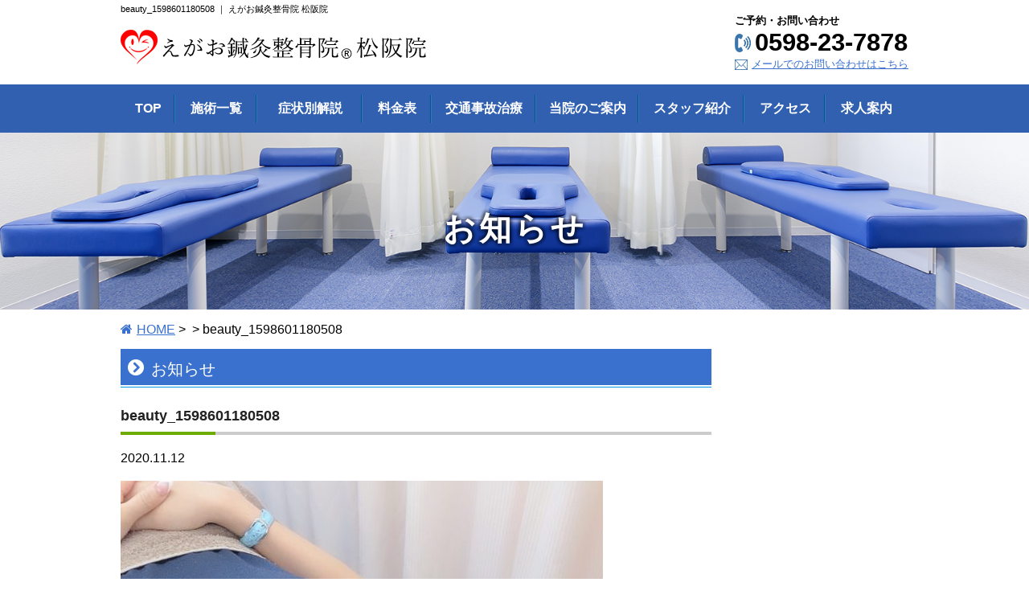

--- FILE ---
content_type: text/html; charset=UTF-8
request_url: https://www.egao-matsusaka.com/beauty_1598601180508/
body_size: 7148
content:
<!DOCTYPE html>
<html lang="ja">
<head>
<meta charset="UTF-8">
<title></title>
<meta name="robots" content="index,follow">
<meta name="SKYPE_TOOLBAR" content="SKYPE_TOOLBAR_PARSER_COMPATIBLE">
<meta name="viewport" content="width=device-width,initial-scale=1.0">
<link rel="shortcut icon" type="image/vnd.microsoft.icon" href="https://www.egao-matsusaka.com/common/img/ico/favicon.ico">
<link rel="icon" type="image/vnd.microsoft.icon" href="https://www.egao-matsusaka.com/common/img/ico/favicon.ico">
<link rel="shortcut icon" type="image/x-icon" href="https://www.egao-matsusaka.com/common/img/ico/favicon.ico">
<link rel='dns-prefetch' href='//s.w.org' />
<link rel="alternate" type="application/rss+xml" title="えがお鍼灸整骨院　松阪院 &raquo; フィード" href="https://www.egao-matsusaka.com/feed/" />
<link rel="alternate" type="application/rss+xml" title="えがお鍼灸整骨院　松阪院 &raquo; コメントフィード" href="https://www.egao-matsusaka.com/comments/feed/" />
		<script type="text/javascript">
			window._wpemojiSettings = {"baseUrl":"https:\/\/s.w.org\/images\/core\/emoji\/2.2.1\/72x72\/","ext":".png","svgUrl":"https:\/\/s.w.org\/images\/core\/emoji\/2.2.1\/svg\/","svgExt":".svg","source":{"concatemoji":"https:\/\/www.egao-matsusaka.com\/wp\/wp-includes\/js\/wp-emoji-release.min.js?ver=4.7.29"}};
			!function(t,a,e){var r,n,i,o=a.createElement("canvas"),l=o.getContext&&o.getContext("2d");function c(t){var e=a.createElement("script");e.src=t,e.defer=e.type="text/javascript",a.getElementsByTagName("head")[0].appendChild(e)}for(i=Array("flag","emoji4"),e.supports={everything:!0,everythingExceptFlag:!0},n=0;n<i.length;n++)e.supports[i[n]]=function(t){var e,a=String.fromCharCode;if(!l||!l.fillText)return!1;switch(l.clearRect(0,0,o.width,o.height),l.textBaseline="top",l.font="600 32px Arial",t){case"flag":return(l.fillText(a(55356,56826,55356,56819),0,0),o.toDataURL().length<3e3)?!1:(l.clearRect(0,0,o.width,o.height),l.fillText(a(55356,57331,65039,8205,55356,57096),0,0),e=o.toDataURL(),l.clearRect(0,0,o.width,o.height),l.fillText(a(55356,57331,55356,57096),0,0),e!==o.toDataURL());case"emoji4":return l.fillText(a(55357,56425,55356,57341,8205,55357,56507),0,0),e=o.toDataURL(),l.clearRect(0,0,o.width,o.height),l.fillText(a(55357,56425,55356,57341,55357,56507),0,0),e!==o.toDataURL()}return!1}(i[n]),e.supports.everything=e.supports.everything&&e.supports[i[n]],"flag"!==i[n]&&(e.supports.everythingExceptFlag=e.supports.everythingExceptFlag&&e.supports[i[n]]);e.supports.everythingExceptFlag=e.supports.everythingExceptFlag&&!e.supports.flag,e.DOMReady=!1,e.readyCallback=function(){e.DOMReady=!0},e.supports.everything||(r=function(){e.readyCallback()},a.addEventListener?(a.addEventListener("DOMContentLoaded",r,!1),t.addEventListener("load",r,!1)):(t.attachEvent("onload",r),a.attachEvent("onreadystatechange",function(){"complete"===a.readyState&&e.readyCallback()})),(r=e.source||{}).concatemoji?c(r.concatemoji):r.wpemoji&&r.twemoji&&(c(r.twemoji),c(r.wpemoji)))}(window,document,window._wpemojiSettings);
		</script>
		<style type="text/css">
img.wp-smiley,
img.emoji {
	display: inline !important;
	border: none !important;
	box-shadow: none !important;
	height: 1em !important;
	width: 1em !important;
	margin: 0 .07em !important;
	vertical-align: -0.1em !important;
	background: none !important;
	padding: 0 !important;
}
</style>
<link rel='stylesheet' id='fancybox-css'  href='https://www.egao-matsusaka.com/wp/wp-content/plugins/easy-fancybox/fancybox/jquery.fancybox-1.3.8.min.css?ver=1.6' type='text/css' media='screen' />
<link rel='stylesheet' id='default-css'  href='https://netdna.bootstrapcdn.com/font-awesome/4.4.0/css/font-awesome.css?ver=4.7.29' type='text/css' media='all' />
<link rel='stylesheet' id='normalize-css'  href='https://www.egao-matsusaka.com/common/css/normalize.css?ver=4.7.29' type='text/css' media='all' />
<link rel='stylesheet' id='base-css'  href='https://www.egao-matsusaka.com/common/css/base.css?ver=4.7.29' type='text/css' media='all' />
<link rel='stylesheet' id='com-css'  href='https://www.egao-matsusaka.com/common/css/common.css?ver=4.7.29' type='text/css' media='all' />
<link rel='stylesheet' id='builtin-css'  href='https://www.egao-matsusaka.com/wp/wp-content/themes/gdtheme/style.css?ver=4.7.29' type='text/css' media='all' />
<script type='text/javascript' src='https://ajax.googleapis.com/ajax/libs/jquery/1.8.2/jquery.min.js?ver=4.7.29'></script>
<script type='text/javascript' src='https://www.egao-matsusaka.com/common/js/common.js?ver=4.7.29'></script>
<link rel='shortlink' href='https://www.egao-matsusaka.com/?p=1303' />
<script src="//www.google.com/recaptcha/api.js"></script>
<script type="text/javascript">
jQuery(function() {
	// reCAPTCHAの挿入
	jQuery( '.mw_wp_form_input button, .mw_wp_form_input input[type="submit"]' ).before( '<div data-callback="syncerRecaptchaCallback" data-sitekey="6Lc1oSEdAAAAAOaOfnrKY0rkUaUfzp9oGs5o3AFl" class="g-recaptcha"></div>' );
	// [input] Add disabled to input or button
	jQuery( '.mw_wp_form_input button, .mw_wp_form_input input[type="submit"]' ).attr( "disabled", "disabled" );
	// [confirm] Remove disabled
	jQuery( '.mw_wp_form_confirm input, .mw_wp_form_confirm select, .mw_wp_form_confirm textarea, .mw_wp_form_confirm button' ).removeAttr( 'disabled' );
});
// reCAPTCHA Callback
function syncerRecaptchaCallback( code ) {
	if(code != "") {
		jQuery( '.mw_wp_form_input button, .mw_wp_form_input input[type="submit"]' ).removeAttr( 'disabled' );
	}
}
</script>
<style type="text/css">
.g-recaptcha { margin: 20px 0 15px; }.g-recaptcha > div { margin: 0 auto; }</style>
<!-- Markup (JSON-LD) structured in schema.org ver.4.0.1 START -->
<script type="application/ld+json">
{
    "@context": "http://schema.org",
    "@type": "BreadcrumbList",
    "itemListElement": [
        {
            "@type": "ListItem",
            "position": 1,
            "item": {
                "@id": "https://www.egao-matsusaka.com",
                "name": "HOME"
            }
        },
        {
            "@type": "ListItem",
            "position": 2,
            "item": {
                "@id": "https://www.egao-matsusaka.com/beauty_1598601180508/",
                "name": "beauty_1598601180508"
            }
        }
    ]
}
</script>
<script type="application/ld+json">
{
    "@context": "http://schema.org",
    "@type": "LocalBusiness",
    "name": "えがお鍼灸整骨院 栗東院",
    "image": "https://www.egao-ritto.com/wp/wp-content/uploads/2017/06/fb_main.png",
    "url": "https://www.egao-ritto.com",
    "telephone": "077-554-8868",
    "address": {
        "@type": "PostalAddress",
        "streetAddress": "14-11-101",
        "addressLocality": "滋賀県栗東市綣5丁目",
        "addressRegion": "",
        "postalCode": "520-3031",
        "addressCountry": "日本"
    },
    "geo": {
        "@type": "GeoCoordinates",
        "latitude": "35.038945",
        "longitude": "135.975789"
    },
    "openingHours": [
        "Mo-Su 09:00-13:00",
        "Mo-Fr 15:00-20:00",
        "Sa-Su 15:00-17:00"
    ]
}
</script>
<!-- Markup (JSON-LD) structured in schema.org END -->

<!-- Easy FancyBox 1.6 using FancyBox 1.3.8 - RavanH (http://status301.net/wordpress-plugins/easy-fancybox/) -->
<script type="text/javascript">
/* <![CDATA[ */
var fb_timeout = null;
var fb_opts = { 'overlayShow' : true, 'hideOnOverlayClick' : true, 'showCloseButton' : true, 'margin' : 20, 'centerOnScroll' : true, 'enableEscapeButton' : true, 'autoScale' : true };
var easy_fancybox_handler = function(){
	/* IMG */
	var fb_IMG_select = 'a[href*=".jpg"]:not(.nolightbox,li.nolightbox>a), area[href*=".jpg"]:not(.nolightbox), a[href*=".jpeg"]:not(.nolightbox,li.nolightbox>a), area[href*=".jpeg"]:not(.nolightbox), a[href*=".png"]:not(.nolightbox,li.nolightbox>a), area[href*=".png"]:not(.nolightbox), a[href*=".gif"]:not(.nolightbox,li.nolightbox>a), area[href*=".gif"]:not(.nolightbox)';
	jQuery(fb_IMG_select).addClass('fancybox image');
	jQuery('a.fancybox, area.fancybox, li.fancybox a').fancybox( jQuery.extend({}, fb_opts, { 'type' : 'image', 'transitionIn' : 'elastic', 'easingIn' : 'easeOutBack', 'transitionOut' : 'elastic', 'easingOut' : 'easeInBack', 'opacity' : false, 'hideOnContentClick' : false, 'titleShow' : true, 'titlePosition' : 'over', 'titleFromAlt' : true, 'showNavArrows' : true, 'enableKeyboardNav' : true, 'cyclic' : false }) );
	/* Inline */
	jQuery('a.fancybox-inline, area.fancybox-inline, li.fancybox-inline a').fancybox( jQuery.extend({}, fb_opts, { 'type' : 'inline', 'autoDimensions' : true, 'scrolling' : 'no', 'easingIn' : 'easeOutBack', 'easingOut' : 'easeInBack', 'opacity' : false, 'hideOnContentClick' : false }) );
	/* YouTube */
	jQuery('a[href*="youtu.be/"], area[href*="youtu.be/"], a[href*="youtube.com/watch"], area[href*="youtube.com/watch"]').not('.nolightbox').addClass('fancybox-youtube');
	jQuery('a.fancybox-youtube, area.fancybox-youtube, li.fancybox-youtube a').fancybox( jQuery.extend({}, fb_opts, { 'type' : 'iframe', 'width' : 640, 'height' : 360, 'titleShow' : false, 'titlePosition' : 'float', 'titleFromAlt' : true, 'onStart' : function(selectedArray, selectedIndex, selectedOpts) { selectedOpts.href = selectedArray[selectedIndex].href.replace(new RegExp('youtu.be', 'i'), 'www.youtube.com/embed').replace(new RegExp('watch\\?(.*)v=([a-z0-9\_\-]+)(&amp;|&|\\?)?(.*)', 'i'), 'embed/$2?$1$4'); var splitOn = selectedOpts.href.indexOf('?'); var urlParms = ( splitOn > -1 ) ? selectedOpts.href.substring(splitOn) : ""; selectedOpts.allowfullscreen = ( urlParms.indexOf('fs=0') > -1 ) ? false : true } }) );
	/* iFrame */
	jQuery('a.fancybox-iframe, area.fancybox-iframe, li.fancybox-iframe a').fancybox( jQuery.extend({}, fb_opts, { 'type' : 'iframe', 'width' : '70%', 'height' : '90%', 'titleShow' : false, 'titlePosition' : 'float', 'titleFromAlt' : true, 'allowfullscreen' : false }) );
}
var easy_fancybox_auto = function(){
	/* Auto-click */
	setTimeout(function(){jQuery('#fancybox-auto').trigger('click')},1000);
}
/* ]]> */
</script>
<link rel="stylesheet" href="https://www.egao-matsusaka.com/common/css/lower.css">

<!--[if lt IE 9]><script src="https://html5shiv.googlecode.com/svn/trunk/html5.js"></script><![endif]-->
</head>

<body class="attachment attachment-template-default single single-attachment postid-1303 attachmentid-1303 attachment-jpeg">
<!-- Google Tag Manager -->
<noscript><iframe src="//www.googletagmanager.com/ns.html?id=GTM-PCZML5"
height="0" width="0" style="display:none;visibility:hidden"></iframe></noscript>
<script>(function(w,d,s,l,i){w[l]=w[l]||[];w[l].push({'gtm.start':
new Date().getTime(),event:'gtm.js'});var f=d.getElementsByTagName(s)[0],
j=d.createElement(s),dl=l!='dataLayer'?'&l='+l:'';j.async=true;j.src=
'//www.googletagmanager.com/gtm.js?id='+i+dl;f.parentNode.insertBefore(j,f);
})(window,document,'script','dataLayer','GTM-PCZML5');</script>
<!-- End Google Tag Manager -->

<div id="page">

<header id="header">
<h1 class="hd_copy"><strong>beauty_1598601180508  </strong>｜ えがお鍼灸整骨院 松阪院</h1>
<div class="inner">
  <span class="logo"><a href="https://www.egao-matsusaka.com/"><img src="https://www.egao-matsusaka.com/common/img/header/logo.jpg" alt="えがお鍼灸整骨院　松阪院"></a></span>
  <dl class="fr tb_none">
    <dt>ご予約・お問い合わせ</dt>
    <dd class="hd_tel">0598-23-7878</dd>
    <dd class="hd_mail"><a href="https://www.egao-matsusaka.com/contact/">メールでのお問い合わせはこちら</a></dd>
  </dl>
  <!--<span class="hd_ban01 tb_none"><img src="/common/img/header/he_ban01.jpg" alt="えがお鍼灸整骨院 松阪院は子育てをされているお父さん、お母さんを応援します"></span>-->
</div><!-- / .inner -->
</header><!-- / #header -->
 
<nav id="gNavi" class="tb_none">
  <ul class="clearfix">
    <li class="gNavi01"><a href="https://www.egao-matsusaka.com/"><span data-hover="TOP">TOP</span></a></li>
    <li class="gNavi02"><a href="https://www.egao-matsusaka.com/menu/"><span data-hover="施術一覧">施術一覧</span></a></li>
    <li class="gNavi03"><a href="https://www.egao-matsusaka.com/case/"><span data-hover="症状別解説">症状別解説</span></a></li>
    <li class="gNavi04"><a href="https://www.egao-matsusaka.com/price/"><span data-hover="料金表">料金表</span></a></li>
    <li class="gNavi05"><a href="https://www.egao-matsusaka.com/accident/"><span data-hover="交通事故治療">交通事故治療</span></a></li>
    <li class="gNavi06"><a href="https://www.egao-matsusaka.com/about/"><span data-hover="当院のご案内">当院のご案内</span></a></li>
    <li class="gNavi07"><a href="https://www.egao-matsusaka.com/staff/"><span data-hover="スタッフ紹介">スタッフ紹介</span></a></li>
    <li class="gNavi08"><a href="https://www.egao-matsusaka.com/access/"><span data-hover="アクセス">アクセス</span></a></li>
    <li class="gNavi09"><a href="https://egao-saiyou.com/" target="_blank" rel="noreferrer"><span data-hover="求人案内">求人案内</span></a></li>
  </ul>
</nav><!-- / #gNavi -->

<div id="mNavi" class="pc_none">
  <ul>
    <li class="mNavi01"><a href="https://www.egao-matsusaka.com/">TOP</a></li>
    <li class="mNavi02"><a href="https://www.egao-matsusaka.com/contact/">メール</a></li>
    <li class="mNavi03"><a href="tel:0598237878" onclick="ga('send', 'event', 'smartphone', 'phone-number-tap', 'main');">TEL</a></li>
    <li class="mNavi04"><a class="toggle">MENU</a>
    <ul id="bMenu">
      <li><a href="https://www.egao-matsusaka.com/menu/">施術一覧</a></li>
      <li><a href="https://www.egao-matsusaka.com/case/">症状別解説</a></li>
      <li><a href="https://www.egao-matsusaka.com/price/">料金表</a></li>
      <li><a href="https://www.egao-matsusaka.com/accident/">交通事故治療</a></li>
      <li><a href="https://www.egao-matsusaka.com/about/">当院のご案内</a></li>
      <li><a href="https://www.egao-matsusaka.com/staff/">スタッフ紹介</a></li>
      <li><a href="https://www.egao-matsusaka.com/access/">アクセス</a></li>
      <li><a href="https://egao-saiyou.com/" target="_blank" rel="noreferrer">求人案内</a></li>
      <li><a href="https://www.egao-matsusaka.com/voice/">患者様の声</a></li>
      <li><a href="https://www.egao-matsusaka.com/news/">お知らせ</a></li>
      <li><a href="https://www.egao-matsusaka.com/blog/">スタッフブログ</a></li>
      <li><a href="https://www.egao-matsusaka.com/contact/">お問い合わせ</a></li>
      <li id="bMclose"><a href="javascript:void(0);">閉じる</a></li>
    </ul>
    </li>
  </ul>
</div><!-- / #mNavi -->

    <div id="lowerVisual" class="pt_news">
    <h2>お知らせ</h2>
  </div>
  <div id="crumbs">
  <ul>
    <li class="crumbs_top"><a href="https://www.egao-matsusaka.com/">HOME</a>&nbsp;&gt;</li>
        <li><a href=""></a>&nbsp;&gt;</li>
        <li>beauty_1598601180508  </li>
  </ul>
</div>

<div id="contents">

<div class="inner">

<div id="main">

<div id="detail">

	<h2 class="sub_ttl01">お知らせ</h2>

	<h3 class="sub_ttl02">beauty_1598601180508</h3>
	
<article class="single post">
<time datetime="2020-11-12">2020.11.12</time>
<div class="body clearfix">
<p class="attachment"><a href='https://www.egao-matsusaka.com/wp/wp-content/uploads/2020/11/beauty_1598601180508.jpeg'><img width="600" height="800" src="https://www.egao-matsusaka.com/wp/wp-content/uploads/2020/11/beauty_1598601180508-600x800.jpeg" class="attachment-medium size-medium" alt="" srcset="https://www.egao-matsusaka.com/wp/wp-content/uploads/2020/11/beauty_1598601180508-600x800.jpeg 600w, https://www.egao-matsusaka.com/wp/wp-content/uploads/2020/11/beauty_1598601180508-150x200.jpeg 150w, https://www.egao-matsusaka.com/wp/wp-content/uploads/2020/11/beauty_1598601180508.jpeg 750w" sizes="(max-width: 600px) 100vw, 600px" /></a></p>
</div>
</article>
	
	
</div><!-- / #list -->

<!-- START pagenavi-default.php -->

<div class="wp-pagenavi">
<div class="alignleft"><a href="https://www.egao-matsusaka.com/beauty_1598601180508/" rel="prev" title="beauty_1598601180508">&laquo; 前へ</a></div><div class="center"><a href="">一覧へ</a></div>
<!--/ .wp-pagenavi --></div>


<!-- END pagenavi-default.php -->


</div><!-- / #main -->

<div id="side">


</div><!-- / #side -->


</div><!-- / .inner -->

<div class="inner">
<!-- Markup (JSON-LD) structured in schema.org Breadcrumb START -->
<ol id="breadcrumb">
<li><a href="https://www.egao-matsusaka.com">HOME</a></li>
<li><a href="https://www.egao-matsusaka.com/beauty_1598601180508/">beauty_1598601180508</a></li>
</ol>
<!-- Markup (JSON-LD) structured in schema.org Breadcrumb END -->
<section id="page_message">
	<h2>松阪市で鍼灸整骨院をお探しなら</h2>
	<p>頭痛、眼精疲労、めまい、首痛、肩痛、腰痛、膝痛、冷え性、便秘、産後骨盤矯正、背骨矯正、猫背矯正、O脚、むくみ、スポーツ障害、交通事故、労災、ダイエットの事ならえがお鍼灸整骨院松阪院にご来院ください。<br>
  当院は患者様に合ったオーダーメイドの治療法で健康をサポートいたします。
  </p>
</section><!-- / #page_message -->
</div>

</div><!-- / #contents -->

<div id="pagetop"><a href="#page"><img src="https://www.egao-matsusaka.com/common/img/ico/pt_btn.png" alt=""></a></div>

<footer id="footer">
	<div class="inner">
		<div class="fl">
			<figure><img src="https://www.egao-matsusaka.com/common/img/footer/ft_img.jpg" itemprop="image" alt="院長：大江健太"></figure>
			<h3><span>健康なえがおの為に</span>えがお鍼灸整骨院<sub>&reg;</sub> 松阪院</h3>
			<p>〒524-0022 三重県松阪市川井町上大坪718<br>
			<span class="nwrap">パワーセンター松阪内 [ <a href="https://www.egao-matsusaka.com/access/">地図</a> ]</span><br>
			TEL.0598-23-7878</p>
			<div class="fb_like"><iframe src="https://www.facebook.com/plugins/like.php?href=https%3A%2F%2Fwww.facebook.com%2Fegao.seikotu%2F%3Ffref%3Dts&width=300&layout=button_count&action=like&show_faces=true&share=false&height=21&appId" width="100" height="21" style="border:none;overflow:hidden" scrolling="no" frameborder="0" allowTransparency="true"></iframe></div>
		</div><!-- / .fl -->
		<div class="fr">
			<h3>診療受付時間<small class="yoyaku">※予約優先制</small></h3>
			<table>
				<tr>
					<th>診療受付時間</th>
					<th>月</th>
					<th>火</th>
					<th>水</th>
					<th>木</th>
					<th>金</th>
					<th>土</th>
					<th>日・祝</th>
				</tr>
				<tr>
					<td>【午前】9:00～13:00<br>【午後】15:00～19:00</td>
					<td>○</td>
					<td>○</td>
					<td>○</td>
					<td>○</td>
					<td>○</td>
					<td>○</td>
					<td>○</td>
				</tr>
			</table>
		</div><!-- / .fr -->
	</div><!-- / .inner -->
	<div id="ft_tel" class="pc_none"><a href="tel:0598237878" onclick="ga('send', 'event', 'smartphone', 'phone-number-tap', 'main');"><i class="fa fa-mobile" aria-hidden="true"></i>電話をかける</a></div>
	<div class="ft_sns">
		<a href="https://www.facebook.com/egao.seikotu/" target="new"><img src="https://www.egao-matsusaka.com/common/img/ico/ico_fb.png" alt="Facebook"></a>
		<a href="https://www.instagram.com/egaoshinkyuseikotsu/" target="new"><img src="https://www.egao-matsusaka.com/common/img/ico/ico_insta.png" alt="Instagram"></a>
	</div>
	<ul class="ft_menu sp_none">
		<li><a href="https://www.egao-matsusaka.com/">TOP</a></li>
		<li><a href="https://www.egao-matsusaka.com/menu/">施術一覧</a></li>
		<li><a href="https://www.egao-matsusaka.com/case/">症状別解説</a></li>
		<li><a href="https://www.egao-matsusaka.com/price/">料金表</a></li>
		<li><a href="https://www.egao-matsusaka.com/accident/">交通事故治療</a></li>
		<li><a href="https://www.egao-matsusaka.com/about/">当院のご案内</a></li>
		<li><a href="https://www.egao-matsusaka.com/staff/">スタッフ紹介</a></li>
		<li><a href="https://www.egao-matsusaka.com/access/">アクセス</a></li>
		<li><a href="https://egao-saiyou.com/" target="_blank" rel="noreferrer">求人案内</a></li>
		<li><a href="https://www.egao-matsusaka.com/voice/">患者様の声</a></li>
		<li><a href="https://www.egao-matsusaka.com/news/">お知らせ</a></li>
		<li><a href="https://www.egao-matsusaka.com/blog/">スタッフブログ</a></li>
		<li><a href="https://www.egao-matsusaka.com/contact/">お問い合わせ</a></li>
		<li><a href="https://www.egao-matsusaka.com/privacy/">プライバシーポリシー</a></li>
	</ul>
	<div class="copyright">&copy; 2021 - 2026 えがお鍼灸整骨院　松阪院 All rights reserved.</div><!-- / .copyright -->
</footer><!-- / #footer -->

</div><!-- / #page -->
<script type='text/javascript' src='https://www.egao-matsusaka.com/wp/wp-content/plugins/easy-fancybox/fancybox/jquery.fancybox-1.3.8.min.js?ver=1.6'></script>
<script type='text/javascript' src='https://www.egao-matsusaka.com/wp/wp-content/plugins/easy-fancybox/js/jquery.easing.min.js?ver=1.4.0'></script>
<script type='text/javascript' src='https://www.egao-matsusaka.com/wp/wp-content/plugins/easy-fancybox/js/jquery.mousewheel.min.js?ver=3.1.13'></script>
<script type="text/javascript">
jQuery(document).on('ready post-load', function(){ jQuery('.nofancybox,a.pin-it-button,a[href*="pinterest.com/pin/create/button"]').addClass('nolightbox'); });
jQuery(document).on('ready post-load',easy_fancybox_handler);
jQuery(document).on('ready',easy_fancybox_auto);</script>
</body>
</html>

--- FILE ---
content_type: text/css
request_url: https://www.egao-matsusaka.com/common/css/common.css?ver=4.7.29
body_size: 3772
content:
@charset "utf-8";
/* ===================================================================
CSS information

 File Name  : common.css
 Style Info : テンプレートに関するスタイル指定
=================================================================== */

/*----------------------------------------------------
	ヘッダー
----------------------------------------------------*/
#header {
	height:105px;
}
.hd_copy {
	width:980px;
	margin:0 auto;
	font-weight:normal;
	font-size:11px;
	padding-top:5px;
}
.hd_copy strong {
	font-weight:normal;
}
#header dt {
	font-weight:bold;
	font-size:1.3rem;
}
#header .hd_tel {
	font-size:3.1rem;
	font-family:Arial, Helvetica, sans-serif;
	font-weight:bold;
	padding-left:25px;
	background:url(../img/ico/ico_tel01.jpg) left center no-repeat;
}
#header .hd_mail {
	font-size:1.3rem;
	padding-left:21px;
	background:url(../img/ico/ico_mail01.jpg) left center no-repeat;
}
#header .hd_ban01 {
	position:absolute;
	right:240px;
	top:-8px;
}
#mainVisual {
	width:980px;
	margin:0 auto;
	padding:20px 0;
}
#mainVisual input{
	display:none;
	width:14.2%;
	position:absolute;
	right:-0.3%;
	top:0.2%;
	border:none!important;
	background:none;
}
#mainVisual input:hover {
	filter: alpha(opacity=75); 
	-moz-opacity: 0.75;
	opacity: 0.75;
}
#mainVisual .slides li {
  width: 100%;
  background: #ddd;
  color: #666;
  font-size: 80px;
  text-align: center;
  line-height: 400%;
}
#lowerVisual {
	min-height:220px;
	background:url(../img/bg/lower_ttl_bg.jpg) center center no-repeat;
  background-size: cover;
	margin-bottom:15px;
	text-align:center;
}
#lowerVisual h2 {
	font-size:4rem;
	padding-top:95px;
  text-shadow:
    3px 3px 3px rgba(0,0,0,0.2), -3px -3px 3px rgba(0,0,0,0.2),
   -3px 3px 3px rgba(0,0,0,0.2),  3px -3px 3px rgba(0,0,0,0.2),
    3px 0px 3px rgba(0,0,0,0.2), -3px -0px 3px rgba(0,0,0,0.2),
    0px 3px 3px rgba(0,0,0,0.2),  0px -3px 3px rgba(0,0,0,0.2);
	letter-spacing:0.1em;
	color:#fff;
}
#gNavi {
  width: 100%;
  height:60px;
  background: #3160B0;
  color: #fff;
}
#gNavi ul {
  width: 980px;
  margin: 0 auto;
  overflow: hidden;
  text-align:center;
}
#gNavi ul li {
  float: left;
  word-wrap: normal;
  line-height: 300%;
}
#gNavi ul li a {
  overflow: hidden;
  position:relative;
  color: #fff;
  text-decoration: none;
  display: block;
  text-align: center;
  font-weight:bold;
  background:url(../img/navi/gN_bg.jpg) right center no-repeat;
  line-height:60px;
}
#gNavi ul li a:hover {
  background:#4485F4!important;
}
#gNavi ul li a span {
	position: relative;
	display: inline-block;
	-webkit-transition: -webkit-transform 0.3s;
	-moz-transition: -moz-transform 0.3s;
	transition: transform 0.3s;
}
#gNavi ul li a span::before {
	position: absolute;
	top: 100%;
	content: attr(data-hover);
	font-weight: 700;
	-webkit-transform: translate3d(0,0,0);
	-moz-transform: translate3d(0,0,0);
	transform: translate3d(0,0,0);
}
#gNavi ul li a:hover span,
#gNavi ul li a:active span,
#gNavi ul li a:focus span {
	-webkit-transform: translateY(-100%);
	-moz-transform: translateY(-100%);
	transform: translateY(-100%);
}

.gNavi01 a {
	width:68px;
}
.gNavi02 a {
	width:102px;
}
.gNavi03 a {
	width:131px;
}
.gNavi04 a {
	width:86px;
}
.gNavi05 a {
	width:130px;
}
.gNavi06 a {
	width:128px;
}
.gNavi07 a {
	width:131px;
}
.gNavi08 a {
	width:101px;
}
.gNavi09 a {
	width:101px;
	background:none!important;
}

#crumbs {
	max-width:980px;
	margin:0 auto;
	padding-bottom:15px;
}
#crumbs li {
  display: inline;
}
#crumbs .crumbs_top:before {
	content: " \f015";
	font-family: FontAwesome;
	margin-right:5px;
	font-size:1.6rem;
	color:#3A71CF;
}
#main {
	float:left;
	width:75%;
	margin-bottom:40px;
}
#side {
	float:right;
	width:22%;
	padding-bottom:20px;
}
#side > div {
	padding:15px 20px;
	border:solid 1px #ddd;
	margin-bottom:20px;
}
#side h3 {
	padding-bottom:5px;
	border-bottom:solid 1px #ccc;
	margin-bottom:10px;
}
.side_archive h3:before {
	content: " \f073";
	font-family: FontAwesome;
	margin-right:5px;
	color:#3A71CF;
	font-weight:normal;
}
.side_cat h3:before {
	content: " \f0c0";
	font-family: FontAwesome;
	margin-right:5px;
	color:#3A71CF;
	font-weight:normal;
}
.side_cat li a ,.side_archive li a {
  position: relative;
  display: block;
  padding: 3px 0 3px 15px;
  border-bottom: dotted 1px #ddd;
}
.side_cat li a::before ,.side_archive li a::before {
  position: absolute;
  left: 0;
  top: 8px;
  content: "■";
  font-size: 1rem;
  color: #3A71CF;
}

#pagetop {
  position: fixed;
  right: 10px;
  bottom: 10px;
  z-index: 10000;
}
#pagetop a:hover img{
	filter: alpha(opacity=75); 
	-moz-opacity: 0.75;
	opacity: 0.75;
}

/*----------------------------------------------------
	ページ分割ナビ
--------------------------------------------------- */
.wp-pagenavi {
  padding: 20px 0;
  text-align: center;
  overflow: hidden;
}
.wp-pagenavi a, .wp-pagenavi span {
  padding: 3px 11px;
  background: #6EAC01;
  border: 1px solid #6EAC01;
  color: #fff;
  margin: 0 5px 10px 0;
  text-decoration: none;
}
.wp-pagenavi span {
  background: #fff;
  color: #6EAC01;
}
.wp-pagenavi .pages {
  margin-right: 20px;
}
.wp-pagenavi a:hover {
  background: #fff;
  color: #6EAC01;
  border: 1px solid #6EAC01;
}
.wp-pagenavi .alignleft {
  margin-top: 0;
  margin-bottom: 0;
  float: none;
  vertical-align: top;
  max-width: 40%;
}
.wp-pagenavi .alignleft a {
  border: none;
  background: none;
  color: #6EAC01;
}
.wp-pagenavi .center {
  margin-top: 0;
  margin-bottom: 0;
  float: none;
}
.wp-pagenavi .alignright {
  margin-top: 0;
  margin-bottom: 0;
  float: none;
  vertical-align: top;
  max-width: 40%;
}
.wp-pagenavi .alignright a {
  border: none;
  background: none;
  color: #6EAC01;
}

.sub_ttl01 {
	position:relative;
	background:url(../img/bg/sub_ttl01.jpg) left top no-repeat;
	line-height:46px;
	padding-top:2px;
	margin-bottom:20px;
	color:#fff;
	font-size:2rem;
	padding-left:38px;
	font-weight:normal;
}
.sub_ttl01 span {
	position:absolute;
	right:10px;
	bottom:13px;
	line-height:1.2;
	font-size:1.3rem;
}
.sub_ttl01 span a {
	color:#fff;
}
.sub_ttl02 {
	position: relative;
	padding-bottom: 5px;
	border-bottom: 4px solid #ccc;
	margin-bottom:15px;
	font-size:1.8rem;
	color:#222;
}
.sub_ttl02::after {
	position: absolute;
	bottom: -4px;
	left: 0;
	z-index: 2;
	content: '';
	width: 16%;
	height: 4px;
	background-color: #6EAC01;
}
.blog_cat {
	display:inline-block;
	margin-left:12px;
	font-size:1.1rem;
	padding:2px 6px;
	line-height:1.3;
	background:#7eac2a;
	color:#fff;
}
.blog_cat.ico_blog-cat01 {
	background:#7eac2a;
}
.blog_cat.ico_blog-cat02 {
	background:#5695F0;
}
.blog_cat.ico_blog-cat03 {
	background:#A659A9;
}
.blog_cat.ico_blog-cat04 {
	background:#F56739;
}
#index_pages {
	margin-bottom:40px;
}
#index_pages li {
	float:left;
	width:188px;
	line-height:120px;
	border-radius:3px;
	margin-left:10px;
	background:#EF9000;
}
#index_pages li a {
	position:relative;
	top:-5px;
	display:block;
	border-radius:3px;
	color:#000;
	text-decoration:none;
	font-size:1.6rem;
	padding-left:72px;
	transition: all 0.1s ease-in-out 0s;
}
#index_pages li a:hover {
	top:-3px;
}
.ip01 a {
	background:url(../../img/index/index_menu01.jpg) #FBD099 10px center no-repeat;
}
.ip02 a {
	background:url(../../img/index/index_menu02.jpg) #FBD099 10px center no-repeat;
}
.ip03 a {
	background:url(../../img/index/index_menu03.jpg) #FBD099 10px center no-repeat;
}
.ip04 a {
	background:url(../../img/index/index_menu04.jpg) #FBD099 10px center no-repeat;
}
.ip05 a {
	background:url(../../img/index/index_menu05.jpg) #FBD099 10px center no-repeat;
}
.ip06 a {
	background:url(../../img/index/index_menu06.jpg) #FBD099 10px center no-repeat;
}
#index_pages li:first-child {
	margin-left:0;
}
#page_message {
	box-sizing:border-box;
	padding:20px 20px 20px 65px;
	height:147px;
	background:url(../img/bg/note_bg01.jpg) left top no-repeat;
	margin-bottom:40px;
}
#page_message h2 {
	font-size:1.8rem;
	margin-bottom:7px;
}
#page_message p {
	font-size:1.2rem;
}

#breadcrumb {
  font-size:1.2rem;
  padding-bottom:12px;
}
#breadcrumb li {
  display:inline-block;
}
#breadcrumb li:before {
  content:" ＞ ";
}
#breadcrumb li:first-child:before {
  content:"";
}
#footer {
	line-height:1.7;
}
#footer .inner {
	margin-bottom:20px;
}
#footer h3 {
	font-size:1.8rem;
	line-height:1.4;
	margin-bottom:7px;
}
#footer h3 span {
	font-size:1.2rem;
	display:block;
	font-weight:normal;
}
#footer h3 small {
  font-weight: 500;
  display: inline-block;
  margin-left: 10px;
}
#footer .fl h3 {
	background:url(../img/footer/ft_logo.jpg) left top no-repeat;
	padding-left:45px;
}
#footer .fl h3 sub {
  position: relative;
  font-weight: 500;
  font-size: 1.2rem;
  bottom: 0;
  margin-left: 2px
}
#footer p {
	font-size:1.2rem;
}
#footer .fl {
	position:relative;
	box-sizing:border-box;
	width:500px;
	min-height:158px;
	padding-left:165px;
}
#footer .fl figure{
	position:absolute;
	left:0;
	top:0;
}
#footer .fb_like {
	margin-top:7px;
}
#footer .fr {
	box-sizing:border-box;
	padding-top:16px;
	width:470px;
}
#footer .fr table {
	margin:5px 0;
	font-size:1.2rem;
}
#footer .fr th {
	background:#eee;
	padding:3px 7px;
	border:solid 1px #ddd;
	font-weight:normal;
}
#footer .fr td {
	text-align:center;
	vertical-align:middle;
	padding:3px 7px;
	border:solid 1px #ddd;
}
  @media screen and (max-width: 767px) {
    #footer .fr table {
      font-size:1.1rem;
    }
    #footer .fr th {
      padding:3px;
    }
    #footer .fr td {
      padding:3px;
    }
  }

.ft_sns {
	text-align:center;
	margin-bottom:15px;
}
.ft_menu {
	text-align:center;
	margin-bottom:10px;
}
.ft_menu li {
	display: inline;
	padding:0 5px;
	font-size:1.1rem;
	white-space:nowrap;
}
.copyright {
	text-align:center;
	color:#fff;
	font-size:1.2rem;
	background:#3160B0;
	line-height:1.2;
	padding:10px 0 7px 0;
}
.pc_none {
	display:none;
}
#bMenu {
	display:none;
}
.contact_link {
	text-align:center;
	margin-bottom:40px;
}
.contact_link a {
	display: inline-block;
	padding:18px 30px;
	text-align: center;
	text-decoration: none;
	outline: none;
	position: relative;
	z-index: 2;
	background-color: #FFF1E0;
	border: 2px solid #FF8D00;
	color: #FF8D00;
	overflow: hidden;
	font-size:1.8rem;
	border-radius:3px;
	box-sizing:border-box;
	line-height:1.4;
}
.contact_link a::before,
.contact_link a::after {
	position: absolute;
	z-index: -1;
	display: block;
	content: '';
}
.contact_link a,
.contact_link a::before,
.contact_link a::after {
	-webkit-box-sizing: border-box;
	-moz-box-sizing: border-box;
	box-sizing: border-box;
	-webkit-transition: all .3s;
	transition: all .3s;
}
.contact_link a:hover {
	color: #fff;
}
.contact_link a::after {
	top: 0;
	left: 0;
	width: 100%;
	height: 100%;
	-webkit-transform: scale(.5);
	transform: scale(.5);
}
.contact_link a:hover::after {
	background: #FF8D00;
	-webkit-transform: scale(1);
	transform: scale(1);
}
.contact_link span:before {
	position:relative;
	content: " \f058";
	font-family: FontAwesome;
	left:-10px;
}

@media screen and (max-width: 768px) {
	html,body,#page {
		min-width:980px;
	}
}

@media screen and (max-width: 767px) {
	html,body,#page {
		min-width:100%;
		max-width:100%;
		width:100%;
	}
	#header {
		height:auto;
	}
	#header .logo {
		display:block;
		padding:0 10px;
		text-align:center;
	}
	#mNavi {
		position:relative;
		z-index:100;
	}
	#mNavi > ul {
		width:100%;
		display:table;
	}
	#mNavi > ul > li {
		width:25%;
		display:table-cell;
		box-sizing:border-box;
		vertical-align:middle;
		background:#DAE4F6;
		border-left:solid 1px #fff;
	}
	#mNavi > ul > li:first-child {
		border-left:none;
	}
	#mNavi > ul > li > a {
		position:relative;
		text-decoration:none;
		display:block;
		padding:10px 10px 35px 10px;
		text-align:center;
		color:#3A71CF;
		cursor:pointer;
	}
	.mNavi01 > a:after {
		position:absolute;
		content: " \f015";
		font-family: FontAwesome;
		bottom:3px;
		left:50%;
		font-size:32px;
		margin-left:-15px;
		line-height:1;
	}
	.mNavi02 > a:after {
		position:absolute;
		content: " \f0e0";
		font-family: FontAwesome;
		bottom:7px;
		left:50%;
		font-size:26px;
		margin-left:-13px;
		line-height:1;
	}
	.mNavi03 > a:after {
		position:absolute;
		content: " \f098";
		font-family: FontAwesome;
		bottom:5px;
		left:50%;
		font-size:29px;
		margin-left:-12px;
		line-height:1;
	}	
	.mNavi04 > a:after {
		position:absolute;
		content: " \f0c9";
		font-family: FontAwesome;
		bottom:5px;
		left:50%;
		font-size:29px;
		margin-left:-13px;
		line-height:1;
		margin-right:5px;
	}
	.mNavi04 > a.active {
		background:#3A71CF;
		color:#fff!important;
	}	
	.mNavi04 ul {
		width:100%;
		display:none;
		position:absolute;
		left:0;
		top:62px;
		background:#0470B7;
		box-sizing:border-box;
		padding:10px;
	}
	.mNavi04 ul a {
		display:block;
		color:#fff;
		text-decoration:none;
		padding:14px 0 12px 0;
		border-bottom:dotted 1px #4394C8;
		font-size:1.2rem;
	}
	.mNavi04 ul a:before {
		content: " \f0a9";
		font-family: FontAwesome;
		margin:0 7px;
	}
	.mNavi04 ul #bMclose a {
		border-bottom:none;
		text-align:center;
		padding:10px 0;
		font-size:1.4rem;
		background:#3A71CF;
		margin-top:8px;
	}
	.mNavi04 ul #bMclose a:before {
		content: " \f00d";
	}
	.inner {
		box-sizing:border-box;
		width:100%;
	}
	.hd_copy {
		box-sizing:border-box;
		width:100%;
		color:#fff;
		background:#3A71CF;
		padding:5px 10px;
	}
	#contents {
		padding:0 10px;
	}
	#mainVisual {
		box-sizing:border-box;
		width:100%;
	}
	#lowerVisual {
	}
	#lowerVisual h2 {
		font-size:3rem;
		padding-top:75px;
	}
	#crumbs {
		width:auto;
		margin:0 10px;
	}
	#main {
		width:65%;
		margin-bottom:30px;
	}
	#side {
		float:right;
		width:32%;
		padding-bottom:10px;
	}
	#footer .inner{
		padding:0 10px;
	}
	#footer .fl,#footer .fr{
		float:none;
		width:100%;
		margin-bottom:10px;
		box-sizing:border-box;
	}
	#index_pages {
		margin-bottom:35px;
	}
	#index_pages li {
		float:none;
		width:100%;
		line-height:70px;
		margin-left:0;
		margin-bottom:12px;
	}
	#index_pages li a {
		padding-left:78px;
	}
	#page_message {
		background:none;
		height: auto;
		margin-bottom: 40px;
		padding: 18px;
		border:solid 1px #ddd;
	}
	.pc_none {
		display:block;
	}
	.tb_none {
		display:none;
	}
	#pagetop {
		width:34px;
		height:34px;
		position:fixed;
		right:5px;
		bottom:5px;
	}
	#ft_tel {
		margin:20px 10px;
		font-size:2rem;
	}
	#ft_tel i {
		font-size:2.4rem;
		margin-right:10px;
	}
	#ft_tel a {
		display:block;
		text-align:center;
		background:#FF5F31;
		padding:7px;
		color:#fff;
		text-decoration:none;
		border-radius:3px;
	}
}

@media screen and (max-width: 619px) {
	#main {
		width:100%;
		float:none;
		margin-bottom:30px;
	}
	#side {
		width:100%;
		float:none;
		padding-bottom:10px;
	}
}

@media screen and (max-width: 479px) {
	.sp_none {
		display:none;
	}
	.sub_ttl01 {
		line-height:45px;
		margin-bottom:20px;
		font-size:1.6rem;
		padding-left:35px;
		font-weight:normal;
	}
	.sub_ttl01 span {
		font-size:1.1rem;
	}
	#page_message h2 {
		font-size:1.6rem;
	}
	#lowerVisual {
		min-height:120px;
	}
	#lowerVisual h2 {
		font-size:2.6rem;
		padding-top:48px;
		letter-spacing:0;
	}
	
	#footer .fl {
		background-size:90px auto;
		padding-left:105px;
	}
	#footer .fl figure{
		width:95px;
	}
}


--- FILE ---
content_type: text/css
request_url: https://www.egao-matsusaka.com/wp/wp-content/themes/gdtheme/style.css?ver=4.7.29
body_size: 22
content:
@charset "UTF-8";
/*
Theme Name: GD Theme
Author: Gulf Design
Author URI: https://www.facebook.com/onishi.keitaro
Version: 1.0
*/
